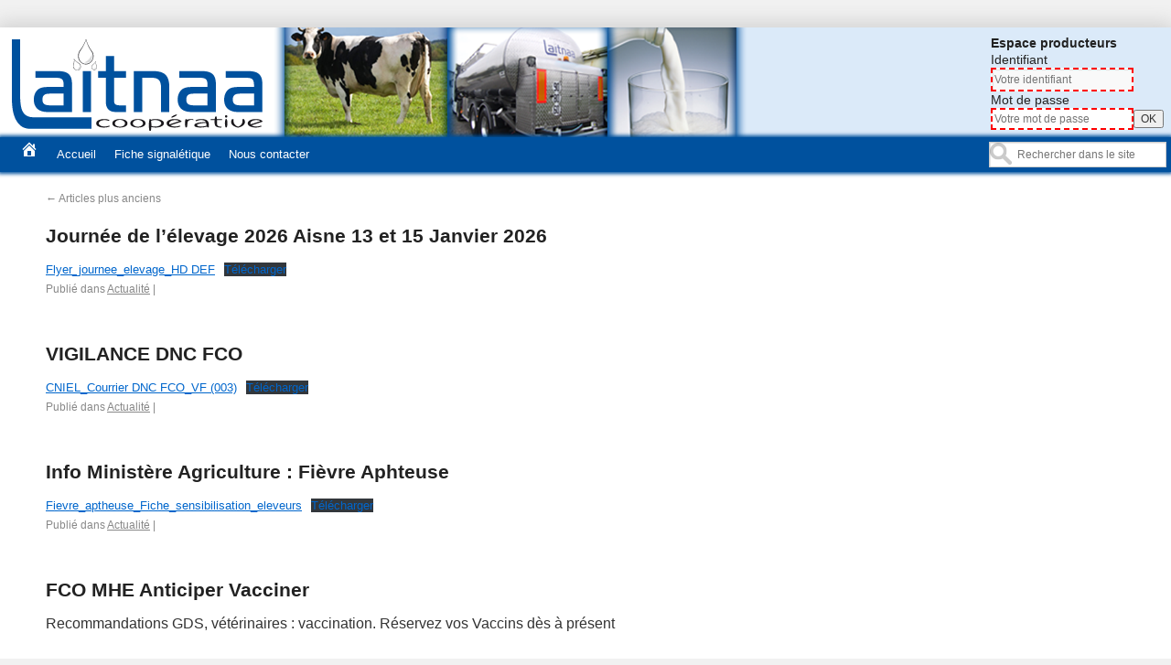

--- FILE ---
content_type: text/html; charset=UTF-8
request_url: https://www.laitnaa.fr/?cat=4
body_size: 8503
content:
<!DOCTYPE html>
<html lang="fr-FR">
    <head>
        <meta charset="UTF-8" />
        <title>Actualité | Laitnaa</title>
        <link rel="profile" href="http://gmpg.org/xfn/11" />
        <link rel="stylesheet" type="text/css" media="all" href="https://www.laitnaa.fr/wp-content/themes/LAITNAA/style.css" />
        <link rel="pingback" href="https://www.laitnaa.fr/xmlrpc.php" />
        <link rel="stylesheet" type="text/css" media="all" href="https://ajax.googleapis.com/ajax/libs/jqueryui/1.12.1/themes/south-street/jquery-ui.css" />
        <link rel="stylesheet" type="text/css" media="all" href="https://www.laitnaa.fr/wp-content/themes/LAITNAA/jquery.signature.css" />

        <!-- <script src="js/jquery-1.11.2.min.js" type="text/javascript"></script> -->
        <script src="https://ajax.googleapis.com/ajax/libs/jquery/1.12.4/jquery.min.js" type="text/javascript"></script>
        <script src="https://ajax.googleapis.com/ajax/libs/jqueryui/1.12.1/jquery-ui.min.js" type="text/javascript"></script>
        <script src="https://www.laitnaa.fr/wp-content/themes/LAITNAA/custom_js/jquery.signature.js" type="text/javascript"></script>
        <script src="https://www.laitnaa.fr/wp-content/themes/LAITNAA/custom_js/engagement.js" type="text/javascript"></script>
        <script src="https://www.laitnaa.fr/wp-content/themes/LAITNAA/custom_js/jquery.ui.touch-punch.min.js" type="text/javascript"></script>
        <!-- <script type="text/javascript">
            $(document).ready(function() { 
                $("#formengagement").validate(
                {
                    rules : {
                        SOUSSIGNE : {
                        required : true
                        }
                    },
                    messages : {
                        SOUSSIGNE : "Veuillez renseigner la zone SOUSSIGNE"
                    }
                });
            }); 
        </script> -->
        <!-- <script src="js/jquery.min.js" type="text/javascript"></script> -->
        <!-- <script src="jquery-ui.min.js" type="text/javascript"></script> -->
        <meta name='robots' content='max-image-preview:large' />
	<style>img:is([sizes="auto" i], [sizes^="auto," i]) { contain-intrinsic-size: 3000px 1500px }</style>
	<link rel="alternate" type="application/rss+xml" title="Laitnaa &raquo; Flux" href="https://www.laitnaa.fr/?feed=rss2" />
<link rel="alternate" type="application/rss+xml" title="Laitnaa &raquo; Flux des commentaires" href="https://www.laitnaa.fr/?feed=comments-rss2" />
<link rel="alternate" type="application/rss+xml" title="Laitnaa &raquo; Flux de la catégorie Actualité" href="https://www.laitnaa.fr/?feed=rss2&#038;cat=4" />
<script type="text/javascript">
/* <![CDATA[ */
window._wpemojiSettings = {"baseUrl":"https:\/\/s.w.org\/images\/core\/emoji\/16.0.1\/72x72\/","ext":".png","svgUrl":"https:\/\/s.w.org\/images\/core\/emoji\/16.0.1\/svg\/","svgExt":".svg","source":{"concatemoji":"https:\/\/www.laitnaa.fr\/wp-includes\/js\/wp-emoji-release.min.js?ver=6.8.3"}};
/*! This file is auto-generated */
!function(s,n){var o,i,e;function c(e){try{var t={supportTests:e,timestamp:(new Date).valueOf()};sessionStorage.setItem(o,JSON.stringify(t))}catch(e){}}function p(e,t,n){e.clearRect(0,0,e.canvas.width,e.canvas.height),e.fillText(t,0,0);var t=new Uint32Array(e.getImageData(0,0,e.canvas.width,e.canvas.height).data),a=(e.clearRect(0,0,e.canvas.width,e.canvas.height),e.fillText(n,0,0),new Uint32Array(e.getImageData(0,0,e.canvas.width,e.canvas.height).data));return t.every(function(e,t){return e===a[t]})}function u(e,t){e.clearRect(0,0,e.canvas.width,e.canvas.height),e.fillText(t,0,0);for(var n=e.getImageData(16,16,1,1),a=0;a<n.data.length;a++)if(0!==n.data[a])return!1;return!0}function f(e,t,n,a){switch(t){case"flag":return n(e,"\ud83c\udff3\ufe0f\u200d\u26a7\ufe0f","\ud83c\udff3\ufe0f\u200b\u26a7\ufe0f")?!1:!n(e,"\ud83c\udde8\ud83c\uddf6","\ud83c\udde8\u200b\ud83c\uddf6")&&!n(e,"\ud83c\udff4\udb40\udc67\udb40\udc62\udb40\udc65\udb40\udc6e\udb40\udc67\udb40\udc7f","\ud83c\udff4\u200b\udb40\udc67\u200b\udb40\udc62\u200b\udb40\udc65\u200b\udb40\udc6e\u200b\udb40\udc67\u200b\udb40\udc7f");case"emoji":return!a(e,"\ud83e\udedf")}return!1}function g(e,t,n,a){var r="undefined"!=typeof WorkerGlobalScope&&self instanceof WorkerGlobalScope?new OffscreenCanvas(300,150):s.createElement("canvas"),o=r.getContext("2d",{willReadFrequently:!0}),i=(o.textBaseline="top",o.font="600 32px Arial",{});return e.forEach(function(e){i[e]=t(o,e,n,a)}),i}function t(e){var t=s.createElement("script");t.src=e,t.defer=!0,s.head.appendChild(t)}"undefined"!=typeof Promise&&(o="wpEmojiSettingsSupports",i=["flag","emoji"],n.supports={everything:!0,everythingExceptFlag:!0},e=new Promise(function(e){s.addEventListener("DOMContentLoaded",e,{once:!0})}),new Promise(function(t){var n=function(){try{var e=JSON.parse(sessionStorage.getItem(o));if("object"==typeof e&&"number"==typeof e.timestamp&&(new Date).valueOf()<e.timestamp+604800&&"object"==typeof e.supportTests)return e.supportTests}catch(e){}return null}();if(!n){if("undefined"!=typeof Worker&&"undefined"!=typeof OffscreenCanvas&&"undefined"!=typeof URL&&URL.createObjectURL&&"undefined"!=typeof Blob)try{var e="postMessage("+g.toString()+"("+[JSON.stringify(i),f.toString(),p.toString(),u.toString()].join(",")+"));",a=new Blob([e],{type:"text/javascript"}),r=new Worker(URL.createObjectURL(a),{name:"wpTestEmojiSupports"});return void(r.onmessage=function(e){c(n=e.data),r.terminate(),t(n)})}catch(e){}c(n=g(i,f,p,u))}t(n)}).then(function(e){for(var t in e)n.supports[t]=e[t],n.supports.everything=n.supports.everything&&n.supports[t],"flag"!==t&&(n.supports.everythingExceptFlag=n.supports.everythingExceptFlag&&n.supports[t]);n.supports.everythingExceptFlag=n.supports.everythingExceptFlag&&!n.supports.flag,n.DOMReady=!1,n.readyCallback=function(){n.DOMReady=!0}}).then(function(){return e}).then(function(){var e;n.supports.everything||(n.readyCallback(),(e=n.source||{}).concatemoji?t(e.concatemoji):e.wpemoji&&e.twemoji&&(t(e.twemoji),t(e.wpemoji)))}))}((window,document),window._wpemojiSettings);
/* ]]> */
</script>
<style id='wp-emoji-styles-inline-css' type='text/css'>

	img.wp-smiley, img.emoji {
		display: inline !important;
		border: none !important;
		box-shadow: none !important;
		height: 1em !important;
		width: 1em !important;
		margin: 0 0.07em !important;
		vertical-align: -0.1em !important;
		background: none !important;
		padding: 0 !important;
	}
</style>
<link rel='stylesheet' id='wp-block-library-css' href='https://www.laitnaa.fr/wp-includes/css/dist/block-library/style.min.css?ver=6.8.3' type='text/css' media='all' />
<style id='classic-theme-styles-inline-css' type='text/css'>
/*! This file is auto-generated */
.wp-block-button__link{color:#fff;background-color:#32373c;border-radius:9999px;box-shadow:none;text-decoration:none;padding:calc(.667em + 2px) calc(1.333em + 2px);font-size:1.125em}.wp-block-file__button{background:#32373c;color:#fff;text-decoration:none}
</style>
<style id='global-styles-inline-css' type='text/css'>
:root{--wp--preset--aspect-ratio--square: 1;--wp--preset--aspect-ratio--4-3: 4/3;--wp--preset--aspect-ratio--3-4: 3/4;--wp--preset--aspect-ratio--3-2: 3/2;--wp--preset--aspect-ratio--2-3: 2/3;--wp--preset--aspect-ratio--16-9: 16/9;--wp--preset--aspect-ratio--9-16: 9/16;--wp--preset--color--black: #000000;--wp--preset--color--cyan-bluish-gray: #abb8c3;--wp--preset--color--white: #ffffff;--wp--preset--color--pale-pink: #f78da7;--wp--preset--color--vivid-red: #cf2e2e;--wp--preset--color--luminous-vivid-orange: #ff6900;--wp--preset--color--luminous-vivid-amber: #fcb900;--wp--preset--color--light-green-cyan: #7bdcb5;--wp--preset--color--vivid-green-cyan: #00d084;--wp--preset--color--pale-cyan-blue: #8ed1fc;--wp--preset--color--vivid-cyan-blue: #0693e3;--wp--preset--color--vivid-purple: #9b51e0;--wp--preset--gradient--vivid-cyan-blue-to-vivid-purple: linear-gradient(135deg,rgba(6,147,227,1) 0%,rgb(155,81,224) 100%);--wp--preset--gradient--light-green-cyan-to-vivid-green-cyan: linear-gradient(135deg,rgb(122,220,180) 0%,rgb(0,208,130) 100%);--wp--preset--gradient--luminous-vivid-amber-to-luminous-vivid-orange: linear-gradient(135deg,rgba(252,185,0,1) 0%,rgba(255,105,0,1) 100%);--wp--preset--gradient--luminous-vivid-orange-to-vivid-red: linear-gradient(135deg,rgba(255,105,0,1) 0%,rgb(207,46,46) 100%);--wp--preset--gradient--very-light-gray-to-cyan-bluish-gray: linear-gradient(135deg,rgb(238,238,238) 0%,rgb(169,184,195) 100%);--wp--preset--gradient--cool-to-warm-spectrum: linear-gradient(135deg,rgb(74,234,220) 0%,rgb(151,120,209) 20%,rgb(207,42,186) 40%,rgb(238,44,130) 60%,rgb(251,105,98) 80%,rgb(254,248,76) 100%);--wp--preset--gradient--blush-light-purple: linear-gradient(135deg,rgb(255,206,236) 0%,rgb(152,150,240) 100%);--wp--preset--gradient--blush-bordeaux: linear-gradient(135deg,rgb(254,205,165) 0%,rgb(254,45,45) 50%,rgb(107,0,62) 100%);--wp--preset--gradient--luminous-dusk: linear-gradient(135deg,rgb(255,203,112) 0%,rgb(199,81,192) 50%,rgb(65,88,208) 100%);--wp--preset--gradient--pale-ocean: linear-gradient(135deg,rgb(255,245,203) 0%,rgb(182,227,212) 50%,rgb(51,167,181) 100%);--wp--preset--gradient--electric-grass: linear-gradient(135deg,rgb(202,248,128) 0%,rgb(113,206,126) 100%);--wp--preset--gradient--midnight: linear-gradient(135deg,rgb(2,3,129) 0%,rgb(40,116,252) 100%);--wp--preset--font-size--small: 13px;--wp--preset--font-size--medium: 20px;--wp--preset--font-size--large: 36px;--wp--preset--font-size--x-large: 42px;--wp--preset--spacing--20: 0.44rem;--wp--preset--spacing--30: 0.67rem;--wp--preset--spacing--40: 1rem;--wp--preset--spacing--50: 1.5rem;--wp--preset--spacing--60: 2.25rem;--wp--preset--spacing--70: 3.38rem;--wp--preset--spacing--80: 5.06rem;--wp--preset--shadow--natural: 6px 6px 9px rgba(0, 0, 0, 0.2);--wp--preset--shadow--deep: 12px 12px 50px rgba(0, 0, 0, 0.4);--wp--preset--shadow--sharp: 6px 6px 0px rgba(0, 0, 0, 0.2);--wp--preset--shadow--outlined: 6px 6px 0px -3px rgba(255, 255, 255, 1), 6px 6px rgba(0, 0, 0, 1);--wp--preset--shadow--crisp: 6px 6px 0px rgba(0, 0, 0, 1);}:where(.is-layout-flex){gap: 0.5em;}:where(.is-layout-grid){gap: 0.5em;}body .is-layout-flex{display: flex;}.is-layout-flex{flex-wrap: wrap;align-items: center;}.is-layout-flex > :is(*, div){margin: 0;}body .is-layout-grid{display: grid;}.is-layout-grid > :is(*, div){margin: 0;}:where(.wp-block-columns.is-layout-flex){gap: 2em;}:where(.wp-block-columns.is-layout-grid){gap: 2em;}:where(.wp-block-post-template.is-layout-flex){gap: 1.25em;}:where(.wp-block-post-template.is-layout-grid){gap: 1.25em;}.has-black-color{color: var(--wp--preset--color--black) !important;}.has-cyan-bluish-gray-color{color: var(--wp--preset--color--cyan-bluish-gray) !important;}.has-white-color{color: var(--wp--preset--color--white) !important;}.has-pale-pink-color{color: var(--wp--preset--color--pale-pink) !important;}.has-vivid-red-color{color: var(--wp--preset--color--vivid-red) !important;}.has-luminous-vivid-orange-color{color: var(--wp--preset--color--luminous-vivid-orange) !important;}.has-luminous-vivid-amber-color{color: var(--wp--preset--color--luminous-vivid-amber) !important;}.has-light-green-cyan-color{color: var(--wp--preset--color--light-green-cyan) !important;}.has-vivid-green-cyan-color{color: var(--wp--preset--color--vivid-green-cyan) !important;}.has-pale-cyan-blue-color{color: var(--wp--preset--color--pale-cyan-blue) !important;}.has-vivid-cyan-blue-color{color: var(--wp--preset--color--vivid-cyan-blue) !important;}.has-vivid-purple-color{color: var(--wp--preset--color--vivid-purple) !important;}.has-black-background-color{background-color: var(--wp--preset--color--black) !important;}.has-cyan-bluish-gray-background-color{background-color: var(--wp--preset--color--cyan-bluish-gray) !important;}.has-white-background-color{background-color: var(--wp--preset--color--white) !important;}.has-pale-pink-background-color{background-color: var(--wp--preset--color--pale-pink) !important;}.has-vivid-red-background-color{background-color: var(--wp--preset--color--vivid-red) !important;}.has-luminous-vivid-orange-background-color{background-color: var(--wp--preset--color--luminous-vivid-orange) !important;}.has-luminous-vivid-amber-background-color{background-color: var(--wp--preset--color--luminous-vivid-amber) !important;}.has-light-green-cyan-background-color{background-color: var(--wp--preset--color--light-green-cyan) !important;}.has-vivid-green-cyan-background-color{background-color: var(--wp--preset--color--vivid-green-cyan) !important;}.has-pale-cyan-blue-background-color{background-color: var(--wp--preset--color--pale-cyan-blue) !important;}.has-vivid-cyan-blue-background-color{background-color: var(--wp--preset--color--vivid-cyan-blue) !important;}.has-vivid-purple-background-color{background-color: var(--wp--preset--color--vivid-purple) !important;}.has-black-border-color{border-color: var(--wp--preset--color--black) !important;}.has-cyan-bluish-gray-border-color{border-color: var(--wp--preset--color--cyan-bluish-gray) !important;}.has-white-border-color{border-color: var(--wp--preset--color--white) !important;}.has-pale-pink-border-color{border-color: var(--wp--preset--color--pale-pink) !important;}.has-vivid-red-border-color{border-color: var(--wp--preset--color--vivid-red) !important;}.has-luminous-vivid-orange-border-color{border-color: var(--wp--preset--color--luminous-vivid-orange) !important;}.has-luminous-vivid-amber-border-color{border-color: var(--wp--preset--color--luminous-vivid-amber) !important;}.has-light-green-cyan-border-color{border-color: var(--wp--preset--color--light-green-cyan) !important;}.has-vivid-green-cyan-border-color{border-color: var(--wp--preset--color--vivid-green-cyan) !important;}.has-pale-cyan-blue-border-color{border-color: var(--wp--preset--color--pale-cyan-blue) !important;}.has-vivid-cyan-blue-border-color{border-color: var(--wp--preset--color--vivid-cyan-blue) !important;}.has-vivid-purple-border-color{border-color: var(--wp--preset--color--vivid-purple) !important;}.has-vivid-cyan-blue-to-vivid-purple-gradient-background{background: var(--wp--preset--gradient--vivid-cyan-blue-to-vivid-purple) !important;}.has-light-green-cyan-to-vivid-green-cyan-gradient-background{background: var(--wp--preset--gradient--light-green-cyan-to-vivid-green-cyan) !important;}.has-luminous-vivid-amber-to-luminous-vivid-orange-gradient-background{background: var(--wp--preset--gradient--luminous-vivid-amber-to-luminous-vivid-orange) !important;}.has-luminous-vivid-orange-to-vivid-red-gradient-background{background: var(--wp--preset--gradient--luminous-vivid-orange-to-vivid-red) !important;}.has-very-light-gray-to-cyan-bluish-gray-gradient-background{background: var(--wp--preset--gradient--very-light-gray-to-cyan-bluish-gray) !important;}.has-cool-to-warm-spectrum-gradient-background{background: var(--wp--preset--gradient--cool-to-warm-spectrum) !important;}.has-blush-light-purple-gradient-background{background: var(--wp--preset--gradient--blush-light-purple) !important;}.has-blush-bordeaux-gradient-background{background: var(--wp--preset--gradient--blush-bordeaux) !important;}.has-luminous-dusk-gradient-background{background: var(--wp--preset--gradient--luminous-dusk) !important;}.has-pale-ocean-gradient-background{background: var(--wp--preset--gradient--pale-ocean) !important;}.has-electric-grass-gradient-background{background: var(--wp--preset--gradient--electric-grass) !important;}.has-midnight-gradient-background{background: var(--wp--preset--gradient--midnight) !important;}.has-small-font-size{font-size: var(--wp--preset--font-size--small) !important;}.has-medium-font-size{font-size: var(--wp--preset--font-size--medium) !important;}.has-large-font-size{font-size: var(--wp--preset--font-size--large) !important;}.has-x-large-font-size{font-size: var(--wp--preset--font-size--x-large) !important;}
:where(.wp-block-post-template.is-layout-flex){gap: 1.25em;}:where(.wp-block-post-template.is-layout-grid){gap: 1.25em;}
:where(.wp-block-columns.is-layout-flex){gap: 2em;}:where(.wp-block-columns.is-layout-grid){gap: 2em;}
:root :where(.wp-block-pullquote){font-size: 1.5em;line-height: 1.6;}
</style>
<link rel='stylesheet' id='ivory-search-styles-css' href='https://www.laitnaa.fr/wp-content/plugins/add-search-to-menu/public/css/ivory-search.min.css?ver=5.4.8' type='text/css' media='all' />
<link rel='stylesheet' id='dashicons-css' href='https://www.laitnaa.fr/wp-includes/css/dashicons.min.css?ver=6.8.3' type='text/css' media='all' />
<script type="text/javascript" src="https://www.laitnaa.fr/wp-includes/js/jquery/jquery.min.js?ver=3.7.1" id="jquery-core-js"></script>
<script type="text/javascript" src="https://www.laitnaa.fr/wp-includes/js/jquery/jquery-migrate.min.js?ver=3.4.1" id="jquery-migrate-js"></script>
<link rel="https://api.w.org/" href="https://www.laitnaa.fr/index.php?rest_route=/" /><link rel="alternate" title="JSON" type="application/json" href="https://www.laitnaa.fr/index.php?rest_route=/wp/v2/categories/4" /><link rel="EditURI" type="application/rsd+xml" title="RSD" href="https://www.laitnaa.fr/xmlrpc.php?rsd" />
        <style>
            body > iframe { display: none; }
            .kbw-signature { width: 200px; height: 100px; }
        </style>
    </head>

    <body class="archive category category-actualite category-4 wp-theme-LAITNAA LAITNAA">
        <div id="wrapper" class="hfeed">
            <div id="header">
                <div id="masthead">
                    <div id="branding" role="banner">
                        <div id="branding-producteurs">
                                                            <form action="https://www.laitnaa.fr?page_id=2505" method="post">
                                    <span><strong>Espace producteurs</strong></span>
                                    <label for='numdes'>Identifiant</label><input type='text' name='user_login' id='user_login' placeholder="Votre identifiant" required="required" maxlength='8'/><br/>
                                    <label for='pwddes'>Mot de passe</label><input type='password' name='user_pass' id='user_pass' placeholder="Votre mot de passe"  required="required" maxlength='10'/><input type="submit" value="OK"/>
                                </form>
                                 
                        </div>
                        &nbsp;
                        <!-- <img src="https://www.laitnaa.fr/wp-content/themes/LAITNAA/images/banner.png" alt="Logo Laitnaa"/>  -->
                    </div>

                    <div id="access" role="navigation">
                                                <div class="skip-link screen-reader-text"><a href="#content" title="Aller au contenu">Aller au contenu</a></div>
                                                <div class="menu"><ul>
<li ><a href="https://www.laitnaa.fr/"><span class='home'></span></a></li><li class="page_item page-item-2451 page_item_has_children"><a href="https://www.laitnaa.fr/?page_id=2451">Accueil</a>
<ul class='children'>
	<li class="page_item page-item-2553"><a href="https://www.laitnaa.fr/?page_id=2553">Actualités</a></li>
	<li class="page_item page-item-2433"><a href="https://www.laitnaa.fr/?page_id=2433">Présentation</a></li>
</ul>
</li>
<li class="page_item page-item-2 page_item_has_children"><a href="https://www.laitnaa.fr/?page_id=2">Fiche signalétique</a>
<ul class='children'>
	<li class="page_item page-item-2465"><a href="https://www.laitnaa.fr/?page_id=2465">Historique</a></li>
	<li class="page_item page-item-2468"><a href="https://www.laitnaa.fr/?page_id=2468">Organigramme</a></li>
</ul>
</li>
<li class="page_item page-item-44"><a href="https://www.laitnaa.fr/?page_id=44">Nous contacter</a></li>
</ul></div>
                        <form method="get">
                                                            <input class="menu-search" type="text" id="s" name="s" placeholder="Rechercher dans le site"/>
                                                        </form>
                    </div><!-- #access -->
                </div><!-- #masthead -->

                <div id="site-description"></div>

            </div><!-- #header -->

            <div id="main">

	<div id="container">
		<div id="content" role="main">
		

	<div id="nav-above" class="navigation">
		<div class="nav-previous"><a href="https://www.laitnaa.fr/?cat=4&#038;paged=2" ><span class="meta-nav">&larr;</span> Articles plus anciens</a></div>
		<div class="nav-next"></div>
	</div><!-- #nav-above -->




			<div id="post-5894" class="post-5894 post type-post status-publish format-standard hentry category-actualite">
			<h2 class="entry-title"><a href="https://www.laitnaa.fr/?p=5894" title="Lien permanent vers Journée de l&rsquo;élevage 2026 Aisne 13 et 15 Janvier 2026" rel="bookmark">Journée de l&rsquo;élevage 2026 Aisne 13 et 15 Janvier 2026</a></h2>

						<div class="entry-summary">
				  				  
<div class="wp-block-file"><a id="wp-block-file--media-28bfe25a-da10-4048-9002-00e695269f31" href="https://www.laitnaa.fr/wp-content/uploads/2025/12/Flyer_journee_elevage_HD-DEF.pdf">Flyer_journee_elevage_HD DEF</a><a href="https://www.laitnaa.fr/wp-content/uploads/2025/12/Flyer_journee_elevage_HD-DEF.pdf" class="wp-block-file__button wp-element-button" download aria-describedby="wp-block-file--media-28bfe25a-da10-4048-9002-00e695269f31">Télécharger</a></div>
				</div><!-- .entry-summary -->
		
			<div class="entry-utility">
									<span class="cat-links">
						<span class="entry-utility-prep entry-utility-prep-cat-links">Publié dans</span> <a href="https://www.laitnaa.fr/?cat=4" rel="category">Actualité</a>					</span>
					<span class="meta-sep">|</span>
											  				
							</div><!-- .entry-utility -->
		</div><!-- #post-## -->

	

			<div id="post-5878" class="post-5878 post type-post status-publish format-standard hentry category-actualite">
			<h2 class="entry-title"><a href="https://www.laitnaa.fr/?p=5878" title="Lien permanent vers VIGILANCE DNC FCO" rel="bookmark">VIGILANCE DNC FCO</a></h2>

						<div class="entry-summary">
				  				  
<div data-wp-interactive="core/file" class="wp-block-file"><object data-wp-bind--hidden="!state.hasPdfPreview" hidden class="wp-block-file__embed" data="https://www.laitnaa.fr/wp-content/uploads/2025/11/CNIEL_Courrier-DNC-FCO_VF-003.pdf" type="application/pdf" style="width:100%;height:600px" aria-label="Embed of CNIEL_Courrier DNC FCO_VF (003)."></object><a id="wp-block-file--media-fe95777d-9942-41c7-854e-b85dbb3d69b7" href="https://www.laitnaa.fr/wp-content/uploads/2025/11/CNIEL_Courrier-DNC-FCO_VF-003.pdf">CNIEL_Courrier DNC FCO_VF (003)</a><a href="https://www.laitnaa.fr/wp-content/uploads/2025/11/CNIEL_Courrier-DNC-FCO_VF-003.pdf" class="wp-block-file__button wp-element-button" download aria-describedby="wp-block-file--media-fe95777d-9942-41c7-854e-b85dbb3d69b7">Télécharger</a></div>
				</div><!-- .entry-summary -->
		
			<div class="entry-utility">
									<span class="cat-links">
						<span class="entry-utility-prep entry-utility-prep-cat-links">Publié dans</span> <a href="https://www.laitnaa.fr/?cat=4" rel="category">Actualité</a>					</span>
					<span class="meta-sep">|</span>
											  				
							</div><!-- .entry-utility -->
		</div><!-- #post-## -->

	

			<div id="post-5713" class="post-5713 post type-post status-publish format-standard hentry category-actualite">
			<h2 class="entry-title"><a href="https://www.laitnaa.fr/?p=5713" title="Lien permanent vers Info Ministère Agriculture : Fièvre Aphteuse" rel="bookmark">Info Ministère Agriculture : Fièvre Aphteuse</a></h2>

						<div class="entry-summary">
				  				  
<div data-wp-interactive="core/file" class="wp-block-file"><object data-wp-bind--hidden="!state.hasPdfPreview" hidden class="wp-block-file__embed" data="https://www.laitnaa.fr/wp-content/uploads/2025/01/Fievre_aptheuse_Fiche_sensibilisation_eleveurs.pdf" type="application/pdf" style="width:100%;height:600px" aria-label="Embed of Fievre_aptheuse_Fiche_sensibilisation_eleveurs."></object><a id="wp-block-file--media-4ddf1794-97f4-4658-9c20-e709cbfb45e0" href="https://www.laitnaa.fr/wp-content/uploads/2025/01/Fievre_aptheuse_Fiche_sensibilisation_eleveurs.pdf">Fievre_aptheuse_Fiche_sensibilisation_eleveurs</a><a href="https://www.laitnaa.fr/wp-content/uploads/2025/01/Fievre_aptheuse_Fiche_sensibilisation_eleveurs.pdf" class="wp-block-file__button wp-element-button" download aria-describedby="wp-block-file--media-4ddf1794-97f4-4658-9c20-e709cbfb45e0">Télécharger</a></div>
				</div><!-- .entry-summary -->
		
			<div class="entry-utility">
									<span class="cat-links">
						<span class="entry-utility-prep entry-utility-prep-cat-links">Publié dans</span> <a href="https://www.laitnaa.fr/?cat=4" rel="category">Actualité</a>					</span>
					<span class="meta-sep">|</span>
											  				
							</div><!-- .entry-utility -->
		</div><!-- #post-## -->

	

			<div id="post-5710" class="post-5710 post type-post status-publish format-standard hentry category-actualite">
			<h2 class="entry-title"><a href="https://www.laitnaa.fr/?p=5710" title="Lien permanent vers FCO MHE Anticiper Vacciner" rel="bookmark">FCO MHE Anticiper Vacciner</a></h2>

						<div class="entry-summary">
				  				  
<p>Recommandations GDS, vétérinaires : vaccination. Réservez vos Vaccins dès à présent </p>



<p>Dernière Actualité (14/02/2025) cliquer sur le lien le document ci-dessous</p>



<div class="wp-block-file"><a id="wp-block-file--media-d897178a-e11e-4479-b0c0-08e8b25374bb" href="https://www.laitnaa.fr/wp-content/uploads/2025/01/FCO-14-02.pdf">FCO 14-02</a><a href="https://www.laitnaa.fr/wp-content/uploads/2025/01/FCO-14-02.pdf" class="wp-block-file__button wp-element-button" download aria-describedby="wp-block-file--media-d897178a-e11e-4479-b0c0-08e8b25374bb">Télécharger</a></div>



<p></p>



<p></p>



<div data-wp-interactive="core/file" class="wp-block-file"><object data-wp-bind--hidden="!state.hasPdfPreview" hidden class="wp-block-file__embed" data="https://www.laitnaa.fr/wp-content/uploads/2025/01/Fiche-recommandation-vaccination-FCO-MHE.pdf" type="application/pdf" style="width:100%;height:398px" aria-label="Embed of Fiche recommandation vaccination FCO MHE."></object><a id="wp-block-file--media-68491b15-1eac-4252-91f7-36cb6c0aca27" href="https://www.laitnaa.fr/wp-content/uploads/2025/01/Fiche-recommandation-vaccination-FCO-MHE.pdf">Fiche recommandation vaccination FCO MHE</a><a href="https://www.laitnaa.fr/wp-content/uploads/2025/01/Fiche-recommandation-vaccination-FCO-MHE.pdf" class="wp-block-file__button wp-element-button" download aria-describedby="wp-block-file--media-68491b15-1eac-4252-91f7-36cb6c0aca27">Télécharger</a></div>



<p class="has-vivid-cyan-blue-color has-text-color has-link-color wp-elements-4301f4798689704330c44e50d5c4a567">P<strong>oint de situation et synthèse des vaccins :</strong></p>



<div class="wp-block-file"><a id="wp-block-file--media-80a1ff47-33dd-49a9-a9b6-d292026bff47" href="https://www.laitnaa.fr/wp-content/uploads/2025/01/FCO-31-janvier-2025.pdf"> FCO 31 janvier 2025</a><a href="https://www.laitnaa.fr/wp-content/uploads/2025/01/FCO-31-janvier-2025.pdf" class="wp-block-file__button wp-element-button" download aria-describedby="wp-block-file--media-80a1ff47-33dd-49a9-a9b6-d292026bff47">Télécharger</a></div>



<p></p>
				</div><!-- .entry-summary -->
		
			<div class="entry-utility">
									<span class="cat-links">
						<span class="entry-utility-prep entry-utility-prep-cat-links">Publié dans</span> <a href="https://www.laitnaa.fr/?cat=4" rel="category">Actualité</a>					</span>
					<span class="meta-sep">|</span>
											  				
							</div><!-- .entry-utility -->
		</div><!-- #post-## -->

	

			<div id="post-5705" class="post-5705 post type-post status-publish format-standard hentry category-actualite">
			<h2 class="entry-title"><a href="https://www.laitnaa.fr/?p=5705" title="Lien permanent vers TRANSMISSION : COMMENT SECURISER LE TRANSFERT DU FONCIER ?" rel="bookmark">TRANSMISSION : COMMENT SECURISER LE TRANSFERT DU FONCIER ?</a></h2>

						<div class="entry-summary">
				  				  
<p class="has-vivid-cyan-blue-color has-text-color has-link-color has-medium-font-size wp-elements-3b498200736bd5c5f6daba44f18facad">4 FEVRIER 2025 LANDRECIES ( 59 550)</p>



<div class="wp-block-file"><a id="wp-block-file--media-99f876af-fdfc-4a0c-aa06-9170043d5c7e" href="https://www.laitnaa.fr/wp-content/uploads/2025/01/Invit-04-02-2025-J-part-PAIT.pdf">Invit 04 02 2025 &#8211; J part PAIT</a><a href="https://www.laitnaa.fr/wp-content/uploads/2025/01/Invit-04-02-2025-J-part-PAIT.pdf" class="wp-block-file__button wp-element-button" download aria-describedby="wp-block-file--media-99f876af-fdfc-4a0c-aa06-9170043d5c7e">Télécharger</a></div>
				</div><!-- .entry-summary -->
		
			<div class="entry-utility">
									<span class="cat-links">
						<span class="entry-utility-prep entry-utility-prep-cat-links">Publié dans</span> <a href="https://www.laitnaa.fr/?cat=4" rel="category">Actualité</a>					</span>
					<span class="meta-sep">|</span>
											  				
							</div><!-- .entry-utility -->
		</div><!-- #post-## -->

	

			<div id="post-5701" class="post-5701 post type-post status-publish format-standard hentry category-actualite">
			<h2 class="entry-title"><a href="https://www.laitnaa.fr/?p=5701" title="Lien permanent vers TRANSMISSION : COMMENT SECURISER LE TRANSFERT DU FONCIER ?" rel="bookmark">TRANSMISSION : COMMENT SECURISER LE TRANSFERT DU FONCIER ?</a></h2>

						<div class="entry-summary">
				  				  
<p class="has-vivid-cyan-blue-color has-text-color has-link-color has-medium-font-size wp-elements-1f554492afad6ae0525cccb1fbff18a9">27 Février 2025 CAULIERES (80 590)</p>



<div class="wp-block-file"><a id="wp-block-file--media-ed0f15e0-9502-4f75-8e3b-e65dbe319404" href="https://www.laitnaa.fr/wp-content/uploads/2025/01/Invit-27-02-2025-J-part-PAIT.pdf">Invit 27 02 2025 &#8211; J part PAIT</a><a href="https://www.laitnaa.fr/wp-content/uploads/2025/01/Invit-27-02-2025-J-part-PAIT.pdf" class="wp-block-file__button wp-element-button" download aria-describedby="wp-block-file--media-ed0f15e0-9502-4f75-8e3b-e65dbe319404">Télécharger</a></div>
				</div><!-- .entry-summary -->
		
			<div class="entry-utility">
									<span class="cat-links">
						<span class="entry-utility-prep entry-utility-prep-cat-links">Publié dans</span> <a href="https://www.laitnaa.fr/?cat=4" rel="category">Actualité</a>					</span>
					<span class="meta-sep">|</span>
											  				
							</div><!-- .entry-utility -->
		</div><!-- #post-## -->

	

			<div id="post-5647" class="post-5647 post type-post status-publish format-standard hentry category-actualite">
			<h2 class="entry-title"><a href="https://www.laitnaa.fr/?p=5647" title="Lien permanent vers BONNE ANNEE 2025" rel="bookmark">BONNE ANNEE 2025</a></h2>

						<div class="entry-summary">
				  				  
<div class="wp-block-media-text has-media-on-the-right is-stacked-on-mobile"><div class="wp-block-media-text__content">
<p class="has-text-align-center">Le Conseil d’Administration,  la Direction et le personnel de la Coopérative <strong>LAITNAA</strong> vous souhaitent une Bonne Année 2025.</p>
</div><figure class="wp-block-media-text__media"><img fetchpriority="high" decoding="async" width="1024" height="724" src="https://www.laitnaa.fr/wp-content/uploads/2024/12/Image1-1024x724.png" alt="" class="wp-image-5684 size-full" srcset="https://www.laitnaa.fr/wp-content/uploads/2024/12/Image1-1024x724.png 1024w, https://www.laitnaa.fr/wp-content/uploads/2024/12/Image1-300x212.png 300w, https://www.laitnaa.fr/wp-content/uploads/2024/12/Image1-768x543.png 768w, https://www.laitnaa.fr/wp-content/uploads/2024/12/Image1.png 1336w" sizes="(max-width: 1024px) 100vw, 1024px" /></figure></div>



<p></p>
				</div><!-- .entry-summary -->
		
			<div class="entry-utility">
									<span class="cat-links">
						<span class="entry-utility-prep entry-utility-prep-cat-links">Publié dans</span> <a href="https://www.laitnaa.fr/?cat=4" rel="category">Actualité</a>					</span>
					<span class="meta-sep">|</span>
											  				
							</div><!-- .entry-utility -->
		</div><!-- #post-## -->

	

			<div id="post-5672" class="post-5672 post type-post status-publish format-standard hentry category-actualite">
			<h2 class="entry-title"><a href="https://www.laitnaa.fr/?p=5672" title="Lien permanent vers CFPPA Sains du Nord Formation Certiphyto et Dressage chien de troupeau" rel="bookmark">CFPPA Sains du Nord Formation Certiphyto et Dressage chien de troupeau</a></h2>

						<div class="entry-summary">
				  				  
<div class="wp-block-file"><a id="wp-block-file--media-51a35fd3-ccb3-4032-a99b-b34e12eab50f" href="https://www.laitnaa.fr/wp-content/uploads/2024/12/Fiche-pub-stage-dressage-chien-de-troupeau2025.pdf">Fiche pub stage dressage chien de troupeau2025</a><a href="https://www.laitnaa.fr/wp-content/uploads/2024/12/Fiche-pub-stage-dressage-chien-de-troupeau2025.pdf" class="wp-block-file__button wp-element-button" download aria-describedby="wp-block-file--media-51a35fd3-ccb3-4032-a99b-b34e12eab50f">Télécharger</a></div>
				</div><!-- .entry-summary -->
		
			<div class="entry-utility">
									<span class="cat-links">
						<span class="entry-utility-prep entry-utility-prep-cat-links">Publié dans</span> <a href="https://www.laitnaa.fr/?cat=4" rel="category">Actualité</a>					</span>
					<span class="meta-sep">|</span>
											  				
							</div><!-- .entry-utility -->
		</div><!-- #post-## -->

	

			<div id="post-5669" class="post-5669 post type-post status-publish format-standard hentry category-actualite">
			<h2 class="entry-title"><a href="https://www.laitnaa.fr/?p=5669" title="Lien permanent vers Les Hivernales d&rsquo;ACE : Préparer le pic de lactation des réunions du 16 Janvier au 13 Février 2025" rel="bookmark">Les Hivernales d&rsquo;ACE : Préparer le pic de lactation des réunions du 16 Janvier au 13 Février 2025</a></h2>

						<div class="entry-summary">
				  				  
<div class="wp-block-file"><a id="wp-block-file--media-36c3ed75-391d-4ae1-b814-d5ebc005530d" href="https://www.laitnaa.fr/wp-content/uploads/2024/12/2025-Les-Hivernales-web.pdf">2025-Les-Hivernales-web</a><a href="https://www.laitnaa.fr/wp-content/uploads/2024/12/2025-Les-Hivernales-web.pdf" class="wp-block-file__button wp-element-button" download aria-describedby="wp-block-file--media-36c3ed75-391d-4ae1-b814-d5ebc005530d">Télécharger</a></div>
				</div><!-- .entry-summary -->
		
			<div class="entry-utility">
									<span class="cat-links">
						<span class="entry-utility-prep entry-utility-prep-cat-links">Publié dans</span> <a href="https://www.laitnaa.fr/?cat=4" rel="category">Actualité</a>					</span>
					<span class="meta-sep">|</span>
											  				
							</div><!-- .entry-utility -->
		</div><!-- #post-## -->

	

			<div id="post-5638" class="post-5638 post type-post status-publish format-standard hentry category-actualite">
			<h2 class="entry-title"><a href="https://www.laitnaa.fr/?p=5638" title="Lien permanent vers Nouvelle Formation Lycée           LE QUESNOY 2025" rel="bookmark">Nouvelle Formation Lycée           LE QUESNOY 2025</a></h2>

						<div class="entry-summary">
				  				  
<figure class="wp-block-image size-large"><a href="https://www.laitnaa.fr/wp-content/uploads/2024/11/Formation-2025-Lycee-Le-Quesnoy-1.png"><img decoding="async" width="756" height="1024" src="https://www.laitnaa.fr/wp-content/uploads/2024/11/Formation-2025-Lycee-Le-Quesnoy-1-756x1024.png" alt="" class="wp-image-5640" srcset="https://www.laitnaa.fr/wp-content/uploads/2024/11/Formation-2025-Lycee-Le-Quesnoy-1-756x1024.png 756w, https://www.laitnaa.fr/wp-content/uploads/2024/11/Formation-2025-Lycee-Le-Quesnoy-1-222x300.png 222w, https://www.laitnaa.fr/wp-content/uploads/2024/11/Formation-2025-Lycee-Le-Quesnoy-1-768x1040.png 768w, https://www.laitnaa.fr/wp-content/uploads/2024/11/Formation-2025-Lycee-Le-Quesnoy-1-1134x1536.png 1134w, https://www.laitnaa.fr/wp-content/uploads/2024/11/Formation-2025-Lycee-Le-Quesnoy-1.png 1234w" sizes="(max-width: 756px) 100vw, 756px" /></a></figure>
				</div><!-- .entry-summary -->
		
			<div class="entry-utility">
									<span class="cat-links">
						<span class="entry-utility-prep entry-utility-prep-cat-links">Publié dans</span> <a href="https://www.laitnaa.fr/?cat=4" rel="category">Actualité</a>					</span>
					<span class="meta-sep">|</span>
											  				
							</div><!-- .entry-utility -->
		</div><!-- #post-## -->

	

				<div id="nav-below" class="navigation">
					<div class="nav-previous"><a href="https://www.laitnaa.fr/?cat=4&#038;paged=2" ><span class="meta-nav">&larr;</span> Articles plus anciens</a></div>
					<div class="nav-next"></div>
				</div><!-- #nav-below -->
		</div><!-- #content -->
	</div><!-- #container -->


	</div><!-- #main -->

	<div id="footer" role="contentinfo">
		<hr/>
		<!--<img src = "https://www.laitnaa.fr/wp-content/themes/LAITNAA/images/footer.png"/>-->
		<div id="colophon">
			
			<div id="site-info">
				<a href="https://www.laitnaa.fr/" title="Laitnaa" rel="home">
					Coopérative LAITNAA - Pôle agricole – ZAE des Andiers - Route d’HIRSON - 02260 LA CAPELLE				</a>
			</div><!-- #site-info -->
			<div id="site-generator">
								<a class="wordpress" href="http://wordpress.org/" title="Plate-forme de publication personnelle à la pointe de la sémantique" rel="generator">Propulsé par Wordpress</a><br/>Intégration : <a class="integration" href="http://www.aei-arsoe.com">AEI - ARSOE de DOUAI</a>
								<br/>Administration : <span class='admin'><a href="https://www.laitnaa.fr/wp-login.php?redirect_to=https%3A%2F%2Fwww.laitnaa.fr">Connexion</a></span>
							</div><!-- #site-generator -->
			
		</div><!-- #colophon -->
	</div><!-- #footer -->

</div><!-- #wrapper -->
<script type="importmap" id="wp-importmap">
{"imports":{"@wordpress\/interactivity":"https:\/\/www.laitnaa.fr\/wp-includes\/js\/dist\/script-modules\/interactivity\/index.min.js?ver=55aebb6e0a16726baffb"}}
</script>
<script type="module" src="https://www.laitnaa.fr/wp-includes/js/dist/script-modules/block-library/file/view.min.js?ver=fdc2f6842e015af83140" id="@wordpress/block-library/file/view-js-module"></script>
<link rel="modulepreload" href="https://www.laitnaa.fr/wp-includes/js/dist/script-modules/interactivity/index.min.js?ver=55aebb6e0a16726baffb" id="@wordpress/interactivity-js-modulepreload"><!-- Matomo -->
<script type="text/javascript">
  var _paq = window._paq || [];
  /* tracker methods like "setCustomDimension" should be called before "trackPageView" */
  _paq.push(['trackPageView']);
  _paq.push(['enableLinkTracking']);
  (function() {
    var u="https://webstats.synelia.fr/";
    _paq.push(['setTrackerUrl', u+'piwik.php']);
    _paq.push(['setSiteId', '1']);
    var d=document, g=d.createElement('script'), s=d.getElementsByTagName('script')[0];
    g.type='text/javascript'; g.async=true; g.defer=true; g.src=u+'piwik.js'; s.parentNode.insertBefore(g,s);
  })();
</script>
<!-- End Matomo Code -->
<style id='core-block-supports-inline-css' type='text/css'>
.wp-elements-4301f4798689704330c44e50d5c4a567 a:where(:not(.wp-element-button)){color:var(--wp--preset--color--vivid-cyan-blue);}.wp-elements-3b498200736bd5c5f6daba44f18facad a:where(:not(.wp-element-button)){color:var(--wp--preset--color--vivid-cyan-blue);}.wp-elements-1f554492afad6ae0525cccb1fbff18a9 a:where(:not(.wp-element-button)){color:var(--wp--preset--color--vivid-cyan-blue);}
</style>
<script type="text/javascript" id="ivory-search-scripts-js-extra">
/* <![CDATA[ */
var IvorySearchVars = {"is_analytics_enabled":"1"};
/* ]]> */
</script>
<script type="text/javascript" src="https://www.laitnaa.fr/wp-content/plugins/add-search-to-menu/public/js/ivory-search.min.js?ver=5.4.8" id="ivory-search-scripts-js"></script>
</body>
</html>


--- FILE ---
content_type: text/css
request_url: https://www.laitnaa.fr/wp-content/themes/LAITNAA/style.css
body_size: 8152
content:
/*
Theme Name: LAITNAA
Description:
Author: AEI-DOUAI
Version: 1.0
License: GNU General Public License
rtl-language-support, editor-style, custom-menu
*/


/* =Reset default browser CSS. Based on work by Eric Meyer: http://meyerweb.com/eric/tools/css/reset/index.html
-------------------------------------------------------------- */

html, body, div, span, applet, object, iframe,
h1, h2, h3, h4, h5, h6, p, blockquote, pre,
a, abbr, acronym, address, big, cite, code,
del, dfn, em, font, img, ins, kbd, q, s, samp,
small, strike, strong, sub, sup, tt, var,
b, u, i, center,
dl, dt, dd, ol, ul, li,
fieldset, form, label, legend,
table, caption, tbody, tfoot, thead, tr, th, td {
	background: transparent;
	border: 0;
	margin: 0;
	padding: 0;
	vertical-align: baseline;
}
body {
	line-height: 1;
}
h1, h2, h3, h4, h5, h6 {
	clear: both;
	font-weight: normal;
}
ol, ul {
	list-style: none;
}
blockquote {
	quotes: none;
}
blockquote:before, blockquote:after {
	content: '';
	content: none;
}
del {
	text-decoration: line-through;
}
/* tables still need 'cellspacing="0"' in the markup */
table {
	border-collapse: collapse;
	border-spacing: 0;
}
a img {
	border: none;
}

/* =Layout
-------------------------------------------------------------- */

/*
LAYOUT: Two columns
DESCRIPTION: Two-column fixed layout with one sidebar right of content
*/

#container {
	float: left;
	margin: 0 -240px 0 0;
	width: 100%;
}
#content {
	margin: 0 280px 0 20px;
}
#primary,
#secondary {
	float: right;
	overflow: hidden;
	width: 220px;
}
#secondary {
	clear: right;
}
#footer {
	clear: both;
	width: 100%;
}

/*
LAYOUT: One column, no sidebar
DESCRIPTION: One centered column with no sidebar
*/
#content.single-page{
	margin: 0 auto;
}

.one-column #content {
	margin: 0 auto;
	/*width: 640px;*/
}

/*
LAYOUT: Full width, no sidebar
DESCRIPTION: Full width content with no sidebar; used for attachment pages
*/

.single-attachment #content {
	margin: 0 auto;
	width: 900px;
}


/* =Fonts
-------------------------------------------------------------- */
body,
input,
textarea,
.page-title span,
.pingback a.url {
	font-family: "Helvetica Neue", Arial, Helvetica, "Nimbus Sans L", sans-serif;
}
h3#comments-title,
h3#reply-title,
#access .menu,
#access div.menu ul,
#cancel-comment-reply-link,
.form-allowed-tags,
#site-info,
#site-title,
#wp-calendar,
.comment-meta,
.comment-body tr th,
.comment-body thead th,
.entry-content label,
.entry-content tr th,
.entry-content thead th,
.entry-meta,
.entry-title,
.entry-utility,
#respond label,
.navigation,
.page-title,
.pingback p,
.reply,
.widget-title,
.wp-caption-text {
	font-family: "Helvetica Neue", Arial, Helvetica, "Nimbus Sans L", sans-serif;
}
input[type=submit] {
	font-family: "Helvetica Neue", Arial, Helvetica, "Nimbus Sans L", sans-serif;
}
pre {
	font-family: "Courier 10 Pitch", Courier, monospace;
}
code {
	font-family: Monaco, Consolas, "Andale Mono", "DejaVu Sans Mono", monospace;
}


/* =Structure
-------------------------------------------------------------- */

/* The main theme structure */
#access .menu-header,
div.menu,
#colophon,
#main,
#wrapper {
	margin: 0 30px;
}

#branding{
  	margin: 0 auto;
	width: 100%;
	background-image:url(images/banner.png);
	background-repeat:no-repeat;
	background-position:0 0;
	height:120px;
}
#wrapper {
	background: #fff;
	padding: 0;
	max-width:1450px;
	margin: 30px auto;
	box-shadow: 0px 0px 20px 6px #d3d3d3;
	border-radius: 8px;
}

/* Structure the footer area */
#footer-widget-area {
	overflow: hidden;
}
#footer-widget-area .widget-area {
	float: left;
	margin-right: 20px;
	width: 220px;
}
#footer-widget-area #fourth {
	margin-right: 0;
}
#site-info {
	float: left;
	font-size: 14px;
	font-weight: bold;
	width: 700px;
}
#site-generator {
	float: right;
	width: 220px;
}


/* =Global Elements
-------------------------------------------------------------- */

/* Main global 'theme' and typographic styles */
body {
	background-color: #f1f1f1;
}
body,
input,
textarea {
	color: #666;
	font-size: 12px;
	line-height: 18px;
}
hr {
	/*background-color: #e7e7e7;*/
	background-color: #00519E;
	border: 0;
	clear: both;
	height: 1px;
	margin-bottom: 18px;
}

/* Text elements */
p {
	margin-bottom: 18px;
}
ul {
	list-style: square;
	margin: 0 0 18px 1.5em;
}
ol {
	list-style: decimal;
	margin: 0 0 18px 1.5em;
}
ol ol {
	list-style: upper-alpha;
}
ol ol ol {
	list-style: lower-roman;
}
ol ol ol ol {
	list-style: lower-alpha;
}
ul ul,
ol ol,
ul ol,
ol ul {
	margin-bottom: 0;
}
dl {
	margin: 0 0 24px 0;
}
dt {
	font-weight: bold;
}
dd {
	margin-bottom: 18px;
}
strong {
	font-weight: bold;
}
cite,
em,
i {
	font-style: italic;
}
big {
	font-size: 131.25%;
}
ins {
	background: #ffc;
	text-decoration: none;
}
blockquote {
	font-style: italic;
	padding: 0 3em;
}
blockquote cite,
blockquote em,
blockquote i {
	font-style: normal;
}
pre {
	background: #f7f7f7;
	color: #222;
	line-height: 18px;
	margin-bottom: 18px;
	padding: 1.5em;
}
abbr,
acronym {
	border-bottom: 1px dotted #666;
	cursor: help;
}
sup,
sub {
	height: 0;
	line-height: 1;
	position: relative;
	vertical-align: baseline;
}
sup {
	bottom: 1ex;
}
sub {
	top: .5ex;
}
input[type="text"],
textarea {
	background: #f9f9f9;
	border: 1px solid #ccc;
	box-shadow: inset 1px 1px 1px rgba(0,0,0,0.1);
	-moz-box-shadow: inset 1px 1px 1px rgba(0,0,0,0.1);
	-webkit-box-shadow: inset 1px 1px 1px rgba(0,0,0,0.1);
	padding: 2px;
}
a:link {
	color: #0066cc;
}
a:visited {
	color: #743399;
}
a:active,
a:hover {
	color: #E30418;
}

/* Text meant only for screen readers */
.screen-reader-text {
	position: absolute;
	left: -9000px;
}


/* =Header
-------------------------------------------------------------- */

#header {
	/*padding: 30px 0 0 0;*/
	padding: 0;
	background-color:#ffffff; /*#FCF8E3*/
}
#site-title {
	float: left;
	font-size: 30px;
	line-height: 36px;
	margin: 0 0 18px 0;
	width: 700px;
}
#site-title a {
	color: #000;
	font-weight: bold;
	text-decoration: none;
}
#site-description {
	font-style: italic;
	margin: 15px 0 0 0;
  	clear:both;
}

/* This is the custom header image */
#branding img {
	/*border-top: 4px solid #000;*/
	/*border-bottom: 1px solid #000;*/
	display: block;
	/*float: left;*/
} 

#branding #branding-producteurs {
	display: block;
	float: right;
  	position:relative;
  	z-index:100;
 	margin:0;
  	padding:8px 8px 8px 160px;
	/*background: #ffffff url("images/branding-producteurs.png") no-repeat left center;*/
	height:104px;
}

#branding-producteurs{
	font-size:14px;
}

#branding form label, #branding form span {
	display: block;
  	color:#222;
}



#master-description{
	margin:0;
	color: #333333;
	font-size: 16px;
	line-height: 24px;
}

#master-description-left{
  float:left;
  width:400px;
  margin:0 20px 0 0;
  border: 2px solid #00519E;
  border-radius:14px;
  background-color:#DBEAF9;
}

#master-description-left h1{
    font-weight:bold;
    font-size:18px;
    color:#fff;
    background-color:#00519E;
    border-radius:10px 10px 0 0;
    padding:10px;
}

#master-description-left div.post{
	padding:10px
}

/* =Menu
-------------------------------------------------------------- */

input.menu-search{
	float:right;
	margin:5px;
	verticla-align:baselign;
	line-height:22px;
	padding-left:30px;
	width:160px;
	background:url(images/search.png) no-repeat top left white;
}


#access {
	background: #00519E;
	display: block;
	float: left;
	margin: 0 auto;
	/*width: 940px;*/
  	width: 100%;
	box-shadow: 0 0 4px 2px #00519E;
	z-index:1001;
}

#access .home:before{
  content: "\f102";
  font: 400 20px/1 dashicons;
}

#access .menu-header,
div.menu {
	font-size: 13px;
	margin-left: 12px;
	width: 928px;
}
#access .menu-header ul,
div.menu ul {
	list-style: none;
	margin: 0;
}
#access .menu-header li,
div.menu li {
	float: left;
	position: relative;
}
#access a {
	color: #ffffff;
	display: block;
	line-height: 38px;
	padding: 0 10px;
	text-decoration: none;
}
#access ul ul {
	box-shadow: 0px 3px 3px rgba(0,0,0,0.2);
	-moz-box-shadow: 0px 3px 3px rgba(0,0,0,0.2);
	-webkit-box-shadow: 0px 3px 3px rgba(0,0,0,0.2);
	display: none;
	position: absolute;
	top: 38px;
	left: 0;
	float: left;
	width: 180px;
	z-index: 99999;
}
#access ul ul li {
	min-width: 180px;
}
#access ul ul ul {
	left: 100%;
	top: 0;
}
#access ul ul a {
	background: #003564;
	line-height: 1em;
	padding: 10px;
	width: 160px;
	height: auto;
}
#access li:hover > a {
	background: #003564;
	color: #ffffff;
}

#access ul ul :hover > a {
	background: #222222;
	color: #ffffff;
}

#access ul li:hover > ul {
	display: block;
}
#access ul li.current_page_item > a,
#access ul li.current-menu-ancestor > a,
#access ul li.current-menu-item > a,
#access ul li.current-menu-parent > a {
	color: #fff;
}
* html #access ul li.current_page_item a,
* html #access ul li.current-menu-ancestor a,
* html #access ul li.current-menu-item a,
* html #access ul li.current-menu-parent a,
* html #access ul li a:hover {
	color: #fff;
}


/* =Content
-------------------------------------------------------------- */

#main {
	clear: both;
	overflow: hidden;
	padding: 20px 0px;
}
#content {
	margin-bottom: 36px;
}
#content,
#content input,
#content textarea {
	color: #333;
	font-size: 16px;
	line-height: 24px;
}
#content p,
#content ul,
#content ol,
#content dd,
#content pre,
#content hr {
	margin-bottom: 24px;
}
#content ul ul,
#content ol ol,
#content ul ol,
#content ol ul {
	margin-bottom: 0;
}
#content pre,
#content kbd,
#content tt,
#content var {
	font-size: 15px;
	line-height: 21px;
}
#content code {
	font-size: 13px;
}
#content dt,
#content th {
	color: #000;
}
#content h1,
#content h2,
#content h3,
#content h4,
#content h5,
#content h6 {
	color: #000;
	line-height: 1.5em;
	margin: 0 0 20px 0;
}
#content table {
	border: 1px solid #e7e7e7;
	margin: 0 -1px 24px 0;
	text-align: left;
	width: 100%;
}
#content tr th,
#content thead th {
	color: #888;
	font-size: 12px;
	font-weight: bold;
	line-height: 18px;
	padding: 9px 24px;
}
#content tr td {
	border-top: 1px solid #e7e7e7;
	padding: 6px 24px;
}
#content tr.odd td {
	background: #f2f7fc;
}
.hentry {
	margin: 0 0 48px 0;
}
.home .sticky {
	background: #f2f7fc;
	border-top: 4px solid #000;
	margin-left: -20px;
	margin-right: -20px;
	padding: 18px 20px;
}
.single .hentry {
	margin: 0 0 36px 0;
}
.page-title {
	color: #000;
	font-size: 14px;
	font-weight: bold;
	margin: 0 0 36px 0;
}
.page-title span {
	color: #333;
	font-size: 16px;
	font-style: italic;
	font-weight: normal;
}
.page-title a:link,
.page-title a:visited {
	color: #888;
	text-decoration: none;
}
.page-title a:active,
.page-title a:hover {
	color: #E30418;
}
#content .entry-title {
	color: #222;
	font-size: 21px;
	font-weight: bold;
	line-height: 1.3em;
	margin-bottom: 0;
}
.entry-title a:link,
.entry-title a:visited {
	color: #222;
	text-decoration: none;
}
.entry-title a:active,
.entry-title a:hover {
	color: #E30418;
}
.entry-meta {
	color: #888;
	font-size: 12px;
}
.entry-meta abbr,
.entry-utility abbr {
	border: none;
}
.entry-meta abbr:hover,
.entry-utility abbr:hover {
	border-bottom: 1px dotted #666;
}
.entry-content,
.entry-summary {
	clear: both;
	padding: 12px 0 0 0;
}
#content .entry-summary p:last-child {
	margin-bottom: 12px;
}
.entry-content fieldset {
	border: 1px solid #e7e7e7;
	margin: 0 0 24px 0;
	padding: 24px;
}
.entry-content fieldset legend {
	background: #fff;
	color: #000;
	font-weight: bold;
	padding: 0 24px;
}
.entry-content input {
	margin: 0 0 24px 0;
}
.entry-content input.file,
.entry-content input.button {
	margin-right: 24px;
}
.entry-content label {
	color: #888;
	font-size: 12px;
}
.entry-content select {
	margin: 0 0 24px 0;
}
.entry-content sup,
.entry-content sub {
	font-size: 10px;
}
.entry-content blockquote.left {
	float: left;
	margin-left: 0;
	margin-right: 24px;
	text-align: right;
	width: 33%;
}
.entry-content blockquote.right {
	float: right;
	margin-left: 24px;
	margin-right: 0;
	text-align: left;
	width: 33%;
}
.page-link {
	clear: both;
	color: #000;
	font-weight: bold;
	margin: 0 0 22px 0;
	word-spacing: 0.5em;
}
.page-link a:link,
.page-link a:visited {
	background: #f1f1f1;
	color: #333;
	font-weight: normal;
	padding: 0.5em 0.75em;
	text-decoration: none;
}
.home .sticky .page-link a {
	background: #d9e8f7;
}
.page-link a:active,
.page-link a:hover {
	color: #E30418;
}
body.page .edit-link {
	clear: both;
	display: block;
}
#entry-author-info {
	background: #f2f7fc;
	border-top: 4px solid #000;
	clear: both;
	font-size: 14px;
	line-height: 20px;
	margin: 24px 0;
	overflow: hidden;
	padding: 18px 20px;
}
#entry-author-info #author-avatar {
	background: #fff;
	border: 1px solid #e7e7e7;
	float: left;
	height: 60px;
	margin: 0 -104px 0 0;
	padding: 11px;
}
#entry-author-info #author-description {
	float: left;
	margin: 0 0 0 104px;
}
#entry-author-info h2 {
	color: #000;
	font-size: 100%;
	font-weight: bold;
	margin-bottom: 0;
}
.entry-utility {
	clear: both;
	color: #888;
	font-size: 12px;
	line-height: 18px;
}
.entry-meta a,
.entry-utility a {
	color: #888;
}
.entry-meta a:hover,
.entry-utility a:hover {
	color: #E30418;
}
#content .video-player {
	padding: 0;
}


.single-page{
    width:100% !important;    
}

/* =Asides
-------------------------------------------------------------- */

.home #content .format-aside p,
.home #content .category-asides p {
	font-size: 14px;
	line-height: 20px;
	margin-bottom: 10px;
	margin-top: 0;
}
.home .hentry.format-aside,
.home .hentry.category-asides {
	padding: 0;
}
.home #content .format-aside .entry-content,
.home #content .category-asides .entry-content {
	padding-top: 0;
}


/* =Gallery listing
-------------------------------------------------------------- */

.format-gallery .size-thumbnail img,
.category-gallery .size-thumbnail img {
	border: 10px solid #f1f1f1;
	margin-bottom: 0;
}
.format-gallery .gallery-thumb,
.category-gallery .gallery-thumb {
	float: left;
	margin-right: 20px;
	margin-top: -4px;
}
.home #content .format-gallery .entry-utility,
.home #content .category-gallery .entry-utility {
	padding-top: 4px;
}


/* =Attachment pages
-------------------------------------------------------------- */

.attachment .entry-content .entry-caption {
	font-size: 140%;
	margin-top: 24px;
}
.attachment .entry-content .nav-previous a:before {
	content: '\2190\00a0';
}
.attachment .entry-content .nav-next a:after {
	content: '\00a0\2192';
}


/* =Images
-------------------------------------------------------------- */

/*
Resize images to fit the main content area.
- Applies only to images uploaded via WordPress by targeting size-* classes.
- Other images will be left alone. Use "size-auto" class to apply to other images.
*/
img.size-auto,
img.size-full,
img.size-large,
img.size-medium,
.attachment img {
	max-width: 100%; /* When images are too wide for containing element, force them to fit. */
	height: auto; /* Override height to match resized width for correct aspect ratio. */
}
.alignleft,
img.alignleft {
	display: inline;
	float: left;
	margin-right: 24px;
	margin-top: 4px;
}
.alignright,
img.alignright {
	display: inline;
	float: right;
	margin-left: 24px;
	margin-top: 4px;
}
.aligncenter,
img.aligncenter {
	clear: both;
	display: block;
	margin-left: auto;
	margin-right: auto;
}
img.alignleft,
img.alignright,
img.aligncenter {
	margin-bottom: 12px;
}
.wp-caption {
	background: #f1f1f1;
	line-height: 18px;
	margin-bottom: 20px;
	max-width: 632px !important; /* prevent too-wide images from breaking layout */
	padding: 4px;
	text-align: center;
}
.wp-caption img {
	margin: 5px 5px 0;
}
.wp-caption p.wp-caption-text {
	color: #888;
	font-size: 12px;
	margin: 5px;
}
.wp-smiley {
	margin: 0;
}
.gallery {
	margin: 0 auto 18px;
}
.gallery .gallery-item {
	float: left;
	margin-top: 0;
	text-align: center;
	width: 33%;
}
.gallery-columns-2 .gallery-item {
	width: 50%;
}
.gallery-columns-4 .gallery-item {
	width: 25%;
}
.gallery img {
	border: 2px solid #cfcfcf;
}
.gallery-columns-2 .attachment-medium {
	max-width: 92%;
	height: auto;
}
.gallery-columns-4 .attachment-thumbnail {
	max-width: 84%;
	height: auto;
}
.gallery .gallery-caption {
	color: #888;
	font-size: 12px;
	margin: 0 0 12px;
}
.gallery dl {
	margin: 0;
}
.gallery img {
	border: 10px solid #f1f1f1;
}
.gallery br+br {
	display: none;
}
#content .attachment img {/* single attachment images should be centered */
	display: block;
	margin: 0 auto;
}


/* =Navigation
-------------------------------------------------------------- */

.navigation {
	color: #888;
	font-size: 12px;
	line-height: 18px;
	overflow: hidden;
}
.navigation a:link,
.navigation a:visited {
	color: #888;
	text-decoration: none;
}
.navigation a:active,
.navigation a:hover {
	color: #E30418;
}
.nav-previous {
	float: left;
	width: 50%;
}
.nav-next {
	float: right;
	text-align: right;
	width: 50%;
}
#nav-above {
	margin: 0 0 18px 0;
}

.paged #nav-above,
.single #nav-above {
	display: block;
}
#nav-below {
	margin: -18px 0 0 0;
}


/* =Comments
-------------------------------------------------------------- */
#comments {
	clear: both;
}
#comments .navigation {
	padding: 0 0 18px 0;
}
h3#comments-title,
h3#reply-title {
	color: #000;
	font-size: 20px;
	font-weight: bold;
	margin-bottom: 0;
}
h3#comments-title {
	padding: 24px 0;
}
.commentlist {
	list-style: none;
	margin: 0;
}
.commentlist li.comment {
	border-bottom: 1px solid #e7e7e7;
	line-height: 24px;
	margin: 0 0 24px 0;
	padding: 0 0 0 56px;
	position: relative;
}
.commentlist li:last-child {
	border-bottom: none;
	margin-bottom: 0;
}
#comments .comment-body ul,
#comments .comment-body ol {
	margin-bottom: 18px;
}
#comments .comment-body p:last-child {
	margin-bottom: 6px;
}
#comments .comment-body blockquote p:last-child {
	margin-bottom: 24px;
}
.commentlist ol {
	list-style: decimal;
}
.commentlist .avatar {
	position: absolute;
	top: 4px;
	left: 0;
}
.comment-author {
}
.comment-author cite {
	color: #000;
	font-style: normal;
	font-weight: bold;
}
.comment-author .says {
	font-style: italic;
}
.comment-meta {
	font-size: 12px;
	margin: 0 0 18px 0;
}
.comment-meta a:link,
.comment-meta a:visited {
	color: #888;
	text-decoration: none;
}
.comment-meta a:active,
.comment-meta a:hover {
	color: #E30418;
}
.commentlist .even {
}
.commentlist .bypostauthor {
}
.reply {
	font-size: 12px;
	padding: 0 0 24px 0;
}
.reply a,
a.comment-edit-link {
	color: #888;
}
.reply a:hover,
a.comment-edit-link:hover {
	color: #E30418;
}
.commentlist .children {
	list-style: none;
	margin: 0;
}
.commentlist .children li {
	border: none;
	margin: 0;
}
.nopassword,
.nocomments {
	display: none;
}
#comments .pingback {
	border-bottom: 1px solid #e7e7e7;
	margin-bottom: 18px;
	padding-bottom: 18px;
}
.commentlist li.comment+li.pingback {
	margin-top: -6px;
}
#comments .pingback p {
	color: #888;
	display: block;
	font-size: 12px;
	line-height: 18px;
	margin: 0;
}
#comments .pingback .url {
	font-size: 13px;
	font-style: italic;
}

/* Comments form */
input[type=submit] {
	color: #333;
}
#respond {
	border-top: 1px solid #e7e7e7;
	margin: 24px 0;
	overflow: hidden;
	position: relative;
}
#respond p {
	margin: 0;
}
#respond .comment-notes {
	margin-bottom: 1em;
}
.form-allowed-tags {
	line-height: 1em;
}
.children #respond {
	margin: 0 48px 0 0;
}
h3#reply-title {
	margin: 18px 0;
}
#comments-list #respond {
	margin: 0 0 18px 0;
}
#comments-list ul #respond {
	margin: 0;
}
#cancel-comment-reply-link {
	font-size: 12px;
	font-weight: normal;
	line-height: 18px;
}
#respond .required {
	color: #E30418;
	font-weight: bold;
}
#respond label {
	color: #888;
	font-size: 12px;
}
#respond input {
	margin: 0 0 9px;
	width: 98%;
}
#respond textarea {
	width: 98%;
}
#respond .form-allowed-tags {
	color: #888;
	font-size: 12px;
	line-height: 18px;
}
#respond .form-allowed-tags code {
	font-size: 11px;
}
#respond .form-submit {
	margin: 12px 0;
}
#respond .form-submit input {
	font-size: 14px;
	width: auto;
}


/* =Widget Areas
-------------------------------------------------------------- */

.widget-area ul {
	list-style: none;
	margin-left: 0;
}
.widget-area ul ul {
	list-style: square;
	margin-left: 1.3em;
}
.widget-area select {
	max-width: 100%;
}
.widget_search #s, .widget_search #searchsubmit {/* This keeps the search inputs in line */
	width: 46%;
}

.widget_search {
    margin:20px 0 !important;
}

.widget_search label {
	display: none;
}
.widget-container {
	margin: 0 0 18px 0;
}
.widget-title {
	color: #222;
	font-weight: bold;
}
.widget-area a{
	color: #222;
}
.widget-area a:link,
.widget-area a:visited {
	text-decoration: none;
}
.widget-area a:active,
.widget-area a:hover {
	text-decoration: underline;
}
.widget-area .entry-meta {
	font-size: 11px;
}
#wp_tag_cloud div {
	line-height: 1.6em;
}
#wp-calendar {
	width: 100%;
}
#wp-calendar caption {
	color: #222;
	font-size: 14px;
	font-weight: bold;
	padding-bottom: 4px;
	text-align: left;
}
#wp-calendar thead {
	font-size: 11px;
}
#wp-calendar thead th {
}
#wp-calendar tbody {
	color: #aaa;
}
#wp-calendar tbody td {
	background: #f5f5f5;
	border: 1px solid #fff;
	padding: 3px 0 2px;
	text-align: center;
}
#wp-calendar tbody .pad {
	background: none;
}
#wp-calendar tfoot #next {
	text-align: right;
}
.widget_rss a.rsswidget {
	color: #000;
}
.widget_rss a.rsswidget:hover {
	color: #E30418;
}
.widget_rss .widget-title img {
	width: 11px;
	height: 11px;
}

/* Main sidebars */
#main .widget-area ul {
	margin-left: 0;
	padding: 0 20px 0 0;
}
#main .widget-area ul ul {
	border: none;
	margin-left: 1.3em;
	padding: 0;
}
#primary {
}
#secondary {
}

/* Footer widget areas */
#footer-widget-area {

}

div.sidebar-menu{
	margin:25px -20px 0 0;
	background: none repeat scroll 0 0 #f1f1f1;
	border: 1px solid #dadada;
	border-radius:4px;
	padding: 12px 0px;
}

div.sidebar-menu li{
	padding: 6px 2px 6px 28px;
	margin:5px 0 0 0;
	list-style:none;
	font-size:14px;
	border-bottom:1px solid #f1f1f1;
	border-top:1px solid #f1f1f1;
}

div.sidebar-menu li.page_item_has_children li{
	border:none;
}

div.sidebar-menu .current_page_item, div.sidebar-menu .current_page_item:hover, div.sidebar-menu .current_page_item a:hover{
	background-color:#222 !important;
}

div.sidebar-menu .current_page_item a{
	color:#fff !important;
}


div.sidebar-menu :hover{
	background-color:#DBEAF9 !important;
	border-bottom:1px solid #dadada;
	border-top:1px solid #dadada;
}

div.sidebar-menu a:hover{
	background-color:#DBEAF9 !important;
	border:none;
}

div.sidebar-menu li ul.children {
	margin-left:0 !important;
}

li.infolabo{
	background: url(images/ico_infolabo.png) no-repeat 10px 7px !important;
}
li.synel{
	background: url(images/ico_synel.png) no-repeat 10px 7px !important;
}
li.paie{
	background: url(images/ico_pdf.png) no-repeat 10px 7px;
	list-style:none;
	padding: 0px 28px;
	margin: 0;
}

/* =Footer
-------------------------------------------------------------- */

#footer {
	margin-bottom: 20px;
	background-color:#ffffff; /*#FCF8E3*/
}
#colophon {
	/*border-top: 4px solid #000;*/
	margin-top: -4px;
	overflow: hidden;
	padding: 18px 0;
}
#site-info {
	font-weight: bold;
}
#site-info a {
	color: #000;
	text-decoration: none;
}
#site-generator {
	font-style: italic;
	position: relative;
}
#site-generator a {
	background: url(images/wordpress.png) center left no-repeat;
	color: #666;
	display: inline-block;
	line-height: 16px;
	padding-left: 20px;
	text-decoration: none;
}

#site-generator a.integration, #site-generator span.admin a{
	background: none!important;
	padding-left: 0!important;
}

#site-generator a:hover {
	text-decoration: underline;
}
img#wpstats {
	display: block;
	margin: 0 auto 10px;
}


/* =Login
-------------------------------------------------------------- */
div#login {
  margin: 7em auto;
  width: 320px;
}
div#login p.message{
	margin:0 0 16px 8px;
	border-width:1px;
	border-style:solid;
	padding:12px;
	-moz-border-radius:3px;
	-khtml-border-radius:3px;
	-webkit-border-radius:3px;
	border-radius:3px;
}
div#login label {
  color: #777777;
  font-size: 13px;
}
div#login form{
	background: none repeat scroll 0 0 #FFFFFF;
	border: 1px solid #E5E5E5;
	border-radius: 11px 11px 11px 11px;
	box-shadow: 0 4px 18px #C8C8C8;
	font-weight: normal;
	margin-left: 8px;
	padding: 16px 16px 40px;
}

/* =Contact
-------------------------------------------------------------- */
#wp-contact{
	margin-bottom:30px;
}
#wp-contact h2{
	padding:0px 0px 0px 0px;
	color:#336699;
}
#wp-contact form {
	width:98%;
	/*border:1px solid #ccc;*/
	padding:5px;
	margin:3px;
}
#wp-contact fieldset {
	border:0;
	padding:2px;
	margin:0px;
	position:relative;
}
#wp-contact label {
	display:block;
	position: relative;        
	float: left;        
	width: 12em;        
	margin-right: 1em;
}
#wp-contact input {width:10em;border:1px solid #ccc;}
#wp-contact input.button {
	border:1px solid #ccc;
	color:#444;
	background:#fff;
	padding:0px;
	margin:2px;
}
#wp-contact textarea {width:98%;border:1px solid #ccc;}
#wp-contact p.info {
    margin:4px;
    border: 1px solid #336699;
    padding: 10px 12px;
    background: #D6D6D6;
}
#wp-contact span.hint {
   	display: none;
    margin-top: -4px;
    border: 1px solid #336699;
    padding: 10px 12px;
    background: #fff;
}

/* =Mobile Safari ( iPad, iPhone and iPod Touch )
-------------------------------------------------------------- */

pre {
	-webkit-text-size-adjust: 140%;
}
code {
	-webkit-text-size-adjust: 160%;
}
#access,
.entry-meta,
.entry-utility,
.navigation,
.widget-area {
	-webkit-text-size-adjust: 120%;
}
#site-description {
	-webkit-text-size-adjust: none;
}



/* =Presonnalisation Intranet producteur
-------------------------------------------------------------- */

a.deconnexion{
	background: url(images/ico_deconnect.png) no-repeat top left;
	padding-left:18px;
	margin:0 0 0 4px;
}

a.accueil{
	background: url(images/ico_intranet.png) no-repeat top left;
	padding-left:18px;
	margin:0 0 0 4px;
}


/*--------------------------------------------------------*/
/*                 AGROFOURNITURE                         */
/*--------------------------------------------------------*/
a.af-article{
	font-family:inherit;
	font-size:inherit;
	color:inherit;
	text-decoration:inherit;
}

div.af-article{
	float:left;
	width: 300px;
	padding:5px;
    border: 2px solid #CCC;
    border-radius: 4px;
    margin: 5px;
    height: 360px;
    overflow: hidden;
	font-size:13px;
}

div.af-article:hover{
    /*background-color:#FCF8E3;*/
	border: 2px solid #00519E;
}

div.af-presentation-article h3 a{
	text-decoration:none;
	color:inherit;
}
div.af-presentation-article h3 a:hover{
	text-decoration:none;
	color:#00519E;
}

div.af-commander{
	position:relative;
	right:0px;
}

div.af-panier{
    background: none repeat scroll 0 0 #DBEAF9;
    border: 1px solid #dadada;
    border-radius: 4px;
    margin: 25px -20px 10px 0;
    padding: 12px 0;
	font-weight:bold;
}

span.af-panier{
	background: url(images/ico_basket.png) no-repeat 7px 0px !important;
	padding:0 0 0 28px;
}

select.af-declinaison{
	padding:8px 3px;
	text-align:center;
	border-radius:4px;
	border:none;
	background-color:#DBEAF9;
	text-decoration:none;
	color:#222222;
	font-weight:bold;
}

input.af-commander{
	background-color:#FFBB0E;
	text-decoration:none;
	color:#222222;
	font-weight:bold;
	padding:5px 25px;
	border:none;
	border-radius:4px;
}	
input.af-commander:hover{
	background-color:#99CC99;
}

input.af-quantite{
	padding:5px 3px;
	text-align:center;
	width:32px;
	border-radius:4px;
	border:none;
	background-color:#DBEAF9;
	text-decoration:none;
	color:#222222;
	font-weight:bold;
}

div.af-promo{
    background:url(images/promo.png) no-repeat top right;
}
div.af-nouveau{
    background:url(images/nouveau.png) no-repeat top right;
}
div.af-selection{
    background:url(images/selection.png) no-repeat top right;
}
p.af-unite{
	background:url(images/carton.png) no-repeat 0px 0px !important;
	padding:0 0 0 68px;
	line-height:50px;
}

p.af-lien{
	background:url(images/ico_lien.png) no-repeat 1px 8px !important;
	padding:0 0 0 15px;
}

p.af-fichier{
	background:url(images/ico_fichier.png) no-repeat 1px 4px !important;
	padding:0 0 0 19px;
}

p.af-remarque{
	color:#E30418 !important;
	font-weight:bold;
}

span.af-indisponible{
	color:#fff;
	background-color:#E30418 ;
	font-weight:bold;
}

table.af-presentation-article, table.af-presentation-article td{
	vertical-align:top;
	text-align:justify;
	border:none !important;
}

img.af-image-produit{
	margin:0 30px 0 10px;
}

span.af-prix{
	font-size:28px;
	font-weight:bold;
	color:#E30418 !important;
	background-color:#ffffff;
	padding:5px;
	margin:0 15px;
	position:relative;
	top:28px;
	left:145px;
	display: block !important;
}

span.af-prix-exposant{
	position: relative;
	bottom: 1px;
	font-size: 9px;
	line-height: 9px;
	vertical-align:super;
	text-decoration:none;
}

span.af-prix-article{
	font-size:38px;
	font-weight:bold;
	color:#E30418 !important;
	padding:5px;
	margin:0 15px 30px 0;
	text-align:right;
	display: block !important;
}

span.af-ref{
	margin: 0 0 0 15px !important;
	font-size:13px;
	font-style: italic;
}

div.af-presentation-article{
	margin: 45px 0 0 10px;
	padding:0;
	border: 2px solid #00519E;
    border-radius: 4px;
	min-height:380px;
}

div.af-presentation-article h3{
	font-size:28px;
	padding:0 0 0 15px;
	margin:0;
	/*background-color:#222222;*/
	color:#222222 !important;
}



ul.af-category{
	margin:0;
	padding:0;
	list-style:none;
}

ul.af-category li{
padding:2px;
}

ul.af-category li, ul.af-category a{
	float:left;
	height:24px;
	line-height:24px;
	position:relative;
	font-size:15px;
	}
ul.af-category a{
	margin-left:20px;
	padding:0 10px 0 12px;
	background:#00519E;
	color:#fff;
	text-decoration:none;
	-moz-border-radius-bottomright:4px;
	-webkit-border-bottom-right-radius:4px;	
	border-bottom-right-radius:4px;
	-moz-border-radius-topright:4px;
	-webkit-border-top-right-radius:4px;	
	border-top-right-radius:4px;	
	}
ul.af-category a:before{
	content:"";
	float:left;
	position:absolute;
	top:0;
	left:-12px;
	width:0;
	height:0;
	border-color:transparent #00519E transparent transparent;
	border-style:solid;
	border-width:12px 12px 12px 0;		
	}
ul.af-category a:after{
	content:"";
	position:absolute;
	top:10px;
	left:0;
	float:left;
	width:4px;
	height:4px;
	-moz-border-radius:2px;
	-webkit-border-radius:2px;
	border-radius:2px;
	background:#fff;
	-moz-box-shadow:-1px -1px 2px #004977;
	-webkit-box-shadow:-1px -1px 2px #004977;
	box-shadow:-1px -1px 2px #004977;
}	
ul.af-category a:hover{background:#222;}	
ul.af-category a:hover:before{border-color:transparent #222 transparent transparent;}
/*#E30418*/
a.af-selected {background:#DBEAF9 !important;color:#222!important}	
a.af-selected:before{border-color:transparent #DBEAF9 transparent transparent !important;}

a.af-promo, a.af-selection {background:#E30418 !important;color:#fff!important}	
a.af-promo:before, a.af-selection:before{border-color:transparent #E30418 transparent transparent !important;}

.af-clear{
	clear: both;
}

span.af-color-result{
    color:#000 !important;
    background-color: #FFBB0E !important;
}


/*--------------------------------------------------------*/
/*                    PRODUCTEURS                         */
/*--------------------------------------------------------*/
table.prd-resultats{
	/*border-spacing : 0;*/
	border-collapse : collapse;
	border:none!important;
	font-size:12px;
	line-height:14px !important;
	white-space: nowrap !important;
	width:auto!important;
	min-width:350px;
}

table.width400{
	table-layout:fixed !important;
	width:400px !important;
}

table.width500{
	table-layout:fixed !important;
	width:500px !important;
}

table.af-pannier{
	/*border-spacing : 0;*/
	border-collapse : collapse;
	border:none!important;
	font-size:12px;
	line-height:14px !important;
	width:100%!important;
	min-width:350px;
}

table.prd-resultats td, table.prd-resultats tr, table.prd-resultats th, 
table.af-pannier td, table.af-pannier tr, table.af-pannier th{
	border-spacing : 3px;
	padding:8px!important;
	color:#222222!important;
	background-clip: padding-box;
}

table.prd-resultats th, 
table.af-pannier th{
	text-align: center;
	height:35px;
	vertical-align:middle;
}

table.prd-resultats th.header, 
table.af-pannier th.header{
	background-color:#ECF1A0;
}

table.prd-resultats td.light-blue, table.prd-resultats tr.light-blue, 
table.af-pannier td.light-blue, table.af-pannier tr.light-blue{
	background-color:#DBEAF9;
}

table.prd-resultats td.header, table.prd-resultats tr.header, 
table.af-pannier td.header, table.af-pannier tr.header{
	text-align: center;
	font-weight:bold;
}

table.prd-resultats td.value, 
table.af-pannier td.value{
	text-align: right;
	/*font-family: times, serif;*/
	vertical-align:middle;
}

table.prd-resultats td.middle{
	vertical-align:middle;
}


table.prd-resultats td.row-header, 
table.af-pannier td.row-header{
	font-weight:bold;
}

table.prd-resultats td.border, table.prd-resultats tr.border, table.prd-resultats th.border, 
table.af-pannier td.border, table.af-pannier tr.border, table.af-pannier th.border{
	border:2px solid #00519E;
}

table.prd-resultats td.border-none, table.prd-resultats tr.border-none, table.prd-resultats th.border-none,
table.af-pannier td.border-none, table.af-pannier tr.border-none, table.af-pannier th.border-none{
	border:none !important;
}

table.prd-resultats td.border-left, table.prd-resultats tr.border-left, table.prd-resultats th.border-left,
table.af-pannier td.border-left, table.af-pannier tr.border-left, table.af-pannier th.border-left {
	border-left:2px solid #00519E;
}
table.prd-resultats td.border-right, table.prd-resultats tr.border-right, table.prd-resultats th.border-right,
table.af-pannier td.border-right, table.af-pannier tr.border-right, table.af-pannier th.border-right{
	border-right:2px solid #00519E;
}
table.prd-resultats td.border-top, table.prd-resultats tr.border-top, table.prd-resultats th.border-top,
table.af-pannier td.border-top, table.af-pannier tr.border-top, table.af-pannier th.border-top{
	border-top:2px solid #00519E !important;
}
table.prd-resultats td.border-bottom, table.prd-resultats tr.border-bottom, table.prd-resultats th.border-bottom,
table.af-pannier td.border-bottom, table.af-pannier tr.border-bottom, table.af-pannier th.border-bottom{
	border-bottom:2px solid #00519E;
}

td.nowrap{
	white-space: nowrap !important;
}

td.text-wrap{
	white-space: normal !important;
}


td.align-center{
	text-align: center !important;
}

span.mentions-legales {
	font-size:10px;
	font-style: italic;
}

td.50px{
	width:50px !important;
}

td.150px{
	width:150px !important;
}

td.220px{
	width:220px !important;
}

span.sup{
	vertical-align: super; 
	font-size: 65%;
}

/* =Print Style
-------------------------------------------------------------- */

@media print {
	body {
		background: none !important;
	}
	#wrapper {
		clear: both !important;
		display: block !important;
		float: none !important;
		position: relative !important;
	}
	#header {
		border-bottom: 2pt solid #000;
		padding-bottom: 18pt;
	}
	#colophon {
		border-top: 2pt solid #000;
	}
	#site-title,
	#site-description {
		float: none;
		line-height: 1.4em;
		margin: 0;
		padding: 0;
	}
	#site-title {
		font-size: 13pt;
	}
	.entry-content {
		font-size: 14pt;
		line-height: 1.6em;
	}
	.entry-title {
		font-size: 21pt;
	}
	#access,
	#branding img,
	#respond,
	.comment-edit-link,
	.edit-link,
	.navigation,
	.page-link,
	.widget-area {
		display: none !important;
	}
	#container,
	#header,
	#footer {
		margin: 0;
		width: 100%;
	}
	#content,
	.one-column #content {
		margin: 24pt 0 0;
		width: 100%;
	}
	.wp-caption p {
		font-size: 11pt;
	}
	#site-info,
	#site-generator {
		float: none;
		width: auto;
	}
	#colophon {
		width: auto;
	}
	img#wpstats {
		display: none;
	}
	#site-generator a {
		margin: 0;
		padding: 0;
	}
	#entry-author-info {
		border: 1px solid #e7e7e7;
	}
	#main {
		display: inline;
	}
	.home .sticky {
		border: none;
	}
}

input:invalid {
	border: 2px dashed red;
  }
  

--- FILE ---
content_type: application/javascript
request_url: https://www.laitnaa.fr/wp-content/themes/LAITNAA/custom_js/engagement.js
body_size: 2483
content:
$(function() {
	$('#sig').signature();
	// $('#clear').click(function() {
	// 	$('#sig').signature('clear');
	// });
	$('#valider').click(function() {
		const fields = ["NOM", "PRENOM", "MAIL", "TEL"];
		// On vérifie qu'au moins un champ est rempli
		let filled = false;

		loop1:
		for (let i = 1; i <= 6; i++) {			
			for(let c = 0; c < fields.length; c++) {
				let currentField = document.getElementById("SOUSSIGNE_" + fields[c] + "_" + i);

				if(currentField.value.length > 0) {
					filled = true
					break loop1;
				}
			}
		}

		if(!filled) {
			alert("Vous devez renseigner au moins un(e) signataire");
			document.getElementById("SOUSSIGNE_NOM_1").focus();
			return false;
		}

		// Validation du tableau formulaire
		// Itération sur les lignes du tableau
		for (let i = 1; i <= 6; i++) {
			// Si une des colonnes du tableau est remplie, les autres doivent l'être également

			// On vérifie colonne par colonne
			for(let f = 0; f < fields.length; f++) {
				// Si le champ de la colonne est renseigné

				if(document.getElementById("SOUSSIGNE_" + fields[f] + "_" + i).value.length != 0) {			
					// On supprime ce champ de la copie de notre tableau des noms de colonnes
					let localFields = fields.slice();
					localFields.splice(f, 1);

					// On itère sur les autres colonne pour vérifier si ils sont renseignés
					for(let l = 0; l < localFields.length; l++) {

						// Si le champ est vide
						let currentField = document.getElementById("SOUSSIGNE_" + localFields[l] + "_" + i);

						if(currentField.value.length === 0) {
							alert("Vous devez renseigner toutes les colonnes d'une ligne dont au moins un champ a été rempli (colonne '" + localFields[l] + "' de la ligne " + i +")");
							currentField.focus();
							return false
						}
					}					
				}
			}			
		}

		// Validation du format mail
		for (let i = 1; i <= 6; i++) {
			let mailField = document.getElementById("SOUSSIGNE_MAIL_" + i);

			if(mailField.value.length != 0) {
				let regexMail = /^([\w-]+(?:\.[\w-]+)*)@((?:[\w-]+\.)*\w[\w-]{0,66})\.([a-z]{2,6}(?:\.[a-z]{2})?)$/;

				if(!regexMail.test(mailField.value)) {
					alert("Veuillez vérifier le format de l'adresse mail suivante :  " + mailField.value);
					mailField.focus();
					return false;
				}
			}
		}

		// Validation du format téléphone
		for (let i = 1; i <= 6; i++) {
			let phoneField = document.getElementById("SOUSSIGNE_TEL_" + i)
			if(phoneField.value.length != 0) {
				let trimPhone = phoneField.value.replaceAll(" ", "").replaceAll(".", "");

				//FR
				if(trimPhone.startsWith("0")) {
					// phone must be digits and 10 len
					if(trimPhone.length != 10)
					{
						alert("Veuillez vérifier la longueur du numéro de téléphone suivant : " + phoneField.value);
						phoneField.focus();
						return false;
					}
					
					let regexFr = /\d{10}/;

					if(!regexFr.test(trimPhone))
					{
						alert("Le numéro de téléphone " + phoneField.value + " ne doit contenir que des chiffres");
						phoneField.focus();
						return false;
					}

					// On remplace le 0 par un +33 pour être cohérent avec l'api de signature
					trimPhone = trimPhone.replace("0", "+33");
				}
				//International
				else if (trimPhone.startsWith("+"))
				{
					// phone must be digits and 12 len
					if (trimPhone.length != 12)
					{
						alert("Veuillez vérifier la longueur du numéro de téléphone suivant : " + phoneField.value);
						phoneField.focus();
						return false;
					}

					let regexInt = /[+]\d{11}/;

					if (!regexInt.test(trimPhone))
					{
						alert("Veuillez vérifier que le format du numéro " + phoneField.value + " corresponde au format international (+XX X XX XX XX XX)");
						phoneField.focus();
						return false;
					}					
				}
				else {
					alert("Veuillez entrer un numéro de téléphone valide au format 0X XX XX XX XX ou +XX X XX XX XX XX");
					phoneField.focus();
					return false;
				}

				//Formattage correct du numéro de téléphone
				phoneField.value = trimPhone;

				console.log(phoneField.value);
			}
		}

		if(document.getElementById("SOCIETE").value.length === 0) {
			alert("Veuillez entrer le représentant (la société) !");
			document.getElementById("SOCIETE").focus();
			return false;
		}
		var litragep = document.getElementById("LITRAGE_P").value.replaceAll(",", "");
		if(litragep.length > 0) {	
			if (isNaN(litragep)) {
				alert("Veuillez entrer un litrage numérique !");
				document.getElementById("LITRAGE_P").focus();
				return false;
			}

			if (parseInt(litragep) != 0 && (parseInt(litragep) >= parseInt(document.getElementById("LITRAGEREF").value) || parseInt(litragep) < parseInt(document.getElementById("LITRAGEREF").value) / 2))
			{
				alert("Le litrage doit-être compris entre " + (parseInt(document.getElementById("LITRAGEREF").value) - parseInt(document.getElementById("LITRAGEREF").value) / 2).toString() + " et " + (parseInt(document.getElementById("LITRAGEREF").value) - 1).toString());
				document.getElementById("LITRAGE_P").focus();
				return false;
			}
		}
		var litragemod = document.getElementById("LITRAGEMOD").value.replaceAll(",", "");
		if(document.getElementById("LITRAGEMOD").value.length > 0) {
			
			if (isNaN(litragemod)) {
				alert("Veuillez entrer un litrage numérique !");
				document.getElementById("LITRAGEMOD").focus();
				return false;
			}

			if (parseInt(litragemod) <= parseInt(document.getElementById("LITRAGEREF").value) || parseInt(litragemod) > (parseInt(document.getElementById("LITRAGEREF").value) + (parseInt(document.getElementById("LITRAGEREF").value / 2))))
			{
				alert("Le litrage doit-être compris entre " + (parseInt(document.getElementById("LITRAGEREF").value) + 1).toString() + " et " + (parseInt(document.getElementById("LITRAGEREF").value) + parseInt(document.getElementById("LITRAGEREF").value / 2)));
				document.getElementById().focus("LITRAGEMOD");
				return false;
			}
		}

		if (document.getElementById('DATE_ENG_P').value == '') {
			alert("Veuillez renseigner la date de signature !");
			document.getElementById('DATE_ENG_P').focus();
			return false;
		}

		formengagement.SIGNPROD.value = $('#sig').signature('toDataURL');

		if (formengagement.SIGNPROD.value == '[data-uri]') {
			alert("Veuillez apposer votre signature !");
			document.getElementById("sig").focus();
			return false;
		}

		formengagement.submit();
	});

	$.datepicker.regional['fr'] = {
		closeText: 'Fermer',
		prevText: '&#x3c;Préc',
		nextText: 'Suiv&#x3e;',
		currentText: 'Aujourd\'hui',
		monthNames: ['Janvier','Fevrier','Mars','Avril','Mai','Juin',
		'Juillet','Aout','Septembre','Octobre','Novembre','Decembre'],
		monthNamesShort: ['Jan','Fev','Mar','Avr','Mai','Jun',
		'Jul','Aou','Sep','Oct','Nov','Dec'],
		dayNames: ['Dimanche','Lundi','Mardi','Mercredi','Jeudi','Vendredi','Samedi'],
		dayNamesShort: ['Dim','Lun','Mar','Mer','Jeu','Ven','Sam'],
		dayNamesMin: ['Di','Lu','Ma','Me','Je','Ve','Sa'],
		weekHeader: 'Sm',
		dateFormat: 'dd/mm/yy',
		firstDay: 1,
		isRTL: false,
		showMonthAfterYear: false,
		yearSuffix: '',
		minDate: 0,
		maxDate: '+12M +0D',
		numberOfMonths: 1,
		showButtonPanel: true
		};
	$.datepicker.setDefaults($.datepicker.regional['fr']);
});

function clearSign() {
    $('#sig').signature('clear');
};
